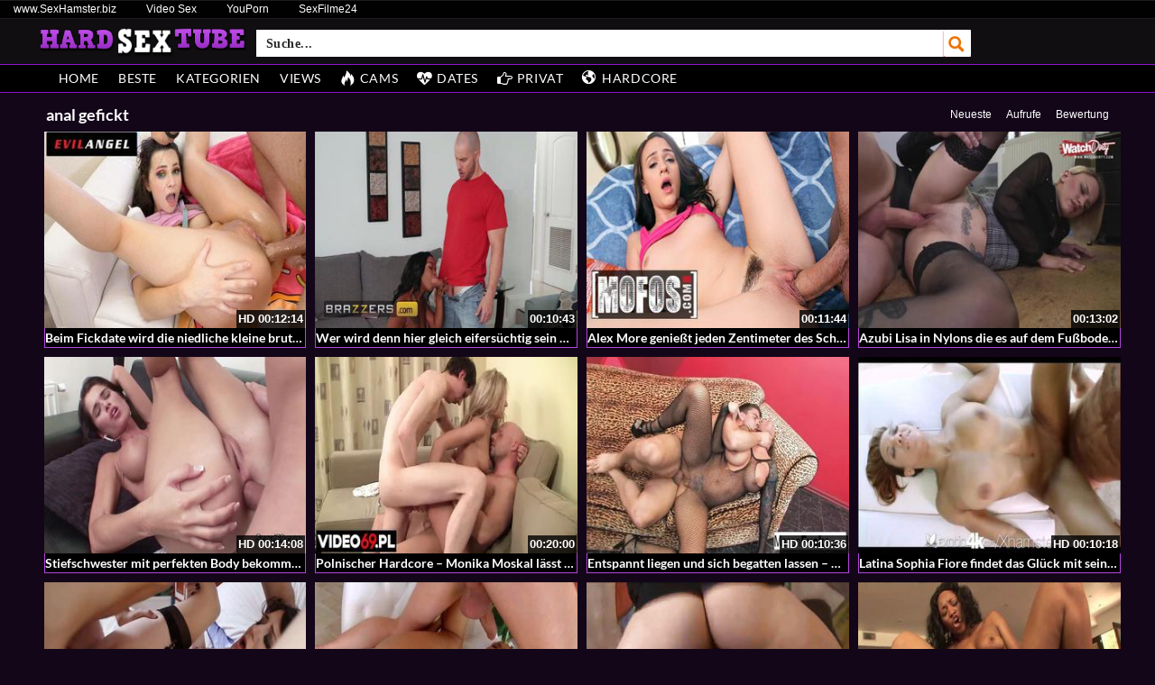

--- FILE ---
content_type: text/plain
request_url: https://www.google-analytics.com/j/collect?v=1&_v=j102&a=1830853431&t=pageview&_s=1&dl=https%3A%2F%2Fhardsex-tube.org%2Fcategory%2Fanal-gefickt%2F&ul=en-us%40posix&dt=anal%20gefickt%20%E2%80%A2%20auf%20Hardsextube%20ansehen%20%E2%9D%A7&sr=1280x720&vp=1280x720&_u=IADAAEABAAAAACAAI~&jid=828638282&gjid=1056812997&cid=266584051.1769336767&tid=UA-1215244-35&_gid=2112981893.1769336767&_r=1&_slc=1&z=1422654820
body_size: -566
content:
2,cG-Z0EQ886V4Y